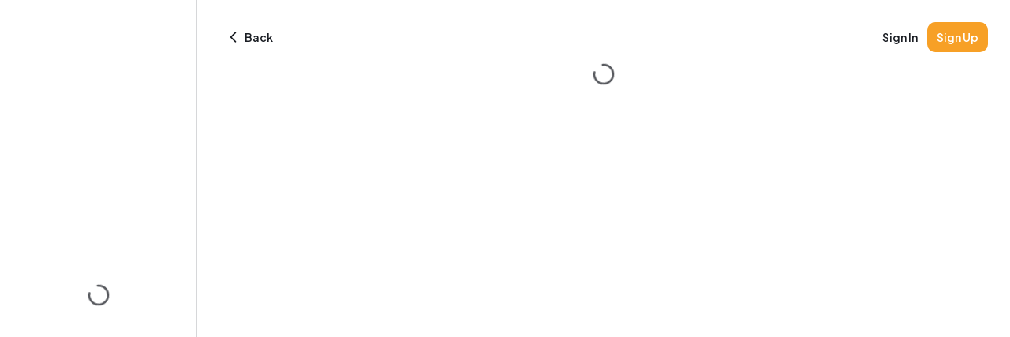

--- FILE ---
content_type: text/css; charset=UTF-8
request_url: https://practice.breatheandflow.yoga/assets/index-DfotjJpW.css
body_size: 12731
content:
@font-face{font-family:swiper-icons;src:url(data:application/font-woff;charset=utf-8;base64,\ [base64]//wADZ2x5ZgAAAywAAADMAAAD2MHtryVoZWFkAAABbAAAADAAAAA2E2+eoWhoZWEAAAGcAAAAHwAAACQC9gDzaG10eAAAAigAAAAZAAAArgJkABFsb2NhAAAC0AAAAFoAAABaFQAUGG1heHAAAAG8AAAAHwAAACAAcABAbmFtZQAAA/gAAAE5AAACXvFdBwlwb3N0AAAFNAAAAGIAAACE5s74hXjaY2BkYGAAYpf5Hu/j+W2+MnAzMYDAzaX6QjD6/4//Bxj5GA8AuRwMYGkAPywL13jaY2BkYGA88P8Agx4j+/8fQDYfA1AEBWgDAIB2BOoAeNpjYGRgYNBh4GdgYgABEMnIABJzYNADCQAACWgAsQB42mNgYfzCOIGBlYGB0YcxjYGBwR1Kf2WQZGhhYGBiYGVmgAFGBiQQkOaawtDAoMBQxXjg/wEGPcYDDA4wNUA2CCgwsAAAO4EL6gAAeNpj2M0gyAACqxgGNWBkZ2D4/wMA+xkDdgAAAHjaY2BgYGaAYBkGRgYQiAHyGMF8FgYHIM3DwMHABGQrMOgyWDLEM1T9/w8UBfEMgLzE////P/5//f/V/xv+r4eaAAeMbAxwIUYmIMHEgKYAYjUcsDAwsLKxc3BycfPw8jEQA/[base64]/uznmfPFBNODM2K7MTQ45YEAZqGP81AmGGcF3iPqOop0r1SPTaTbVkfUe4HXj97wYE+yNwWYxwWu4v1ugWHgo3S1XdZEVqWM7ET0cfnLGxWfkgR42o2PvWrDMBSFj/IHLaF0zKjRgdiVMwScNRAoWUoH78Y2icB/yIY09An6AH2Bdu/UB+yxopYshQiEvnvu0dURgDt8QeC8PDw7Fpji3fEA4z/PEJ6YOB5hKh4dj3EvXhxPqH/SKUY3rJ7srZ4FZnh1PMAtPhwP6fl2PMJMPDgeQ4rY8YT6Gzao0eAEA409DuggmTnFnOcSCiEiLMgxCiTI6Cq5DZUd3Qmp10vO0LaLTd2cjN4fOumlc7lUYbSQcZFkutRG7g6JKZKy0RmdLY680CDnEJ+UMkpFFe1RN7nxdVpXrC4aTtnaurOnYercZg2YVmLN/d/gczfEimrE/fs/bOuq29Zmn8tloORaXgZgGa78yO9/cnXm2BpaGvq25Dv9S4E9+5SIc9PqupJKhYFSSl47+Qcr1mYNAAAAeNptw0cKwkAAAMDZJA8Q7OUJvkLsPfZ6zFVERPy8qHh2YER+3i/BP83vIBLLySsoKimrqKqpa2hp6+jq6RsYGhmbmJqZSy0sraxtbO3sHRydnEMU4uR6yx7JJXveP7WrDycAAAAAAAH//wACeNpjYGRgYOABYhkgZgJCZgZNBkYGLQZtIJsFLMYAAAw3ALgAeNolizEKgDAQBCchRbC2sFER0YD6qVQiBCv/H9ezGI6Z5XBAw8CBK/m5iQQVauVbXLnOrMZv2oLdKFa8Pjuru2hJzGabmOSLzNMzvutpB3N42mNgZGBg4GKQYzBhYMxJLMlj4GBgAYow/P/PAJJhLM6sSoWKfWCAAwDAjgbRAAB42mNgYGBkAIIbCZo5IPrmUn0hGA0AO8EFTQAA);font-weight:400;font-style:normal}:root{--swiper-theme-color: #007aff}:host{position:relative;display:block;margin-left:auto;margin-right:auto;z-index:1}.swiper{margin-left:auto;margin-right:auto;position:relative;overflow:hidden;list-style:none;padding:0;z-index:1;display:block}.swiper-vertical>.swiper-wrapper{flex-direction:column}.swiper-wrapper{position:relative;width:100%;height:100%;z-index:1;display:flex;transition-property:transform;transition-timing-function:var(--swiper-wrapper-transition-timing-function, initial);box-sizing:content-box}.swiper-android .swiper-slide,.swiper-ios .swiper-slide,.swiper-wrapper{transform:translateZ(0)}.swiper-horizontal{touch-action:pan-y}.swiper-vertical{touch-action:pan-x}.swiper-slide{flex-shrink:0;width:100%;height:100%;position:relative;transition-property:transform;display:block}.swiper-slide-invisible-blank{visibility:hidden}.swiper-autoheight,.swiper-autoheight .swiper-slide{height:auto}.swiper-autoheight .swiper-wrapper{align-items:flex-start;transition-property:transform,height}.swiper-backface-hidden .swiper-slide{transform:translateZ(0);backface-visibility:hidden}.swiper-3d.swiper-css-mode .swiper-wrapper{perspective:1200px}.swiper-3d .swiper-wrapper{transform-style:preserve-3d}.swiper-3d{perspective:1200px}.swiper-3d .swiper-slide,.swiper-3d .swiper-cube-shadow{transform-style:preserve-3d}.swiper-css-mode>.swiper-wrapper{overflow:auto;scrollbar-width:none;-ms-overflow-style:none}.swiper-css-mode>.swiper-wrapper::-webkit-scrollbar{display:none}.swiper-css-mode>.swiper-wrapper>.swiper-slide{scroll-snap-align:start start}.swiper-css-mode.swiper-horizontal>.swiper-wrapper{scroll-snap-type:x mandatory}.swiper-css-mode.swiper-vertical>.swiper-wrapper{scroll-snap-type:y mandatory}.swiper-css-mode.swiper-free-mode>.swiper-wrapper{scroll-snap-type:none}.swiper-css-mode.swiper-free-mode>.swiper-wrapper>.swiper-slide{scroll-snap-align:none}.swiper-css-mode.swiper-centered>.swiper-wrapper:before{content:"";flex-shrink:0;order:9999}.swiper-css-mode.swiper-centered>.swiper-wrapper>.swiper-slide{scroll-snap-align:center center;scroll-snap-stop:always}.swiper-css-mode.swiper-centered.swiper-horizontal>.swiper-wrapper>.swiper-slide:first-child{margin-inline-start:var(--swiper-centered-offset-before)}.swiper-css-mode.swiper-centered.swiper-horizontal>.swiper-wrapper:before{height:100%;min-height:1px;width:var(--swiper-centered-offset-after)}.swiper-css-mode.swiper-centered.swiper-vertical>.swiper-wrapper>.swiper-slide:first-child{margin-block-start:var(--swiper-centered-offset-before)}.swiper-css-mode.swiper-centered.swiper-vertical>.swiper-wrapper:before{width:100%;min-width:1px;height:var(--swiper-centered-offset-after)}.swiper-3d .swiper-slide-shadow,.swiper-3d .swiper-slide-shadow-left,.swiper-3d .swiper-slide-shadow-right,.swiper-3d .swiper-slide-shadow-top,.swiper-3d .swiper-slide-shadow-bottom{position:absolute;left:0;top:0;width:100%;height:100%;pointer-events:none;z-index:10}.swiper-3d .swiper-slide-shadow{background:#00000026}.swiper-3d .swiper-slide-shadow-left{background-image:linear-gradient(to left,#00000080,#0000)}.swiper-3d .swiper-slide-shadow-right{background-image:linear-gradient(to right,#00000080,#0000)}.swiper-3d .swiper-slide-shadow-top{background-image:linear-gradient(to top,#00000080,#0000)}.swiper-3d .swiper-slide-shadow-bottom{background-image:linear-gradient(to bottom,#00000080,#0000)}.swiper-lazy-preloader{width:42px;height:42px;position:absolute;left:50%;top:50%;margin-left:-21px;margin-top:-21px;z-index:10;transform-origin:50%;box-sizing:border-box;border:4px solid var(--swiper-preloader-color, var(--swiper-theme-color));border-radius:50%;border-top-color:transparent}.swiper:not(.swiper-watch-progress) .swiper-lazy-preloader,.swiper-watch-progress .swiper-slide-visible .swiper-lazy-preloader{animation:swiper-preloader-spin 1s infinite linear}.swiper-lazy-preloader-white{--swiper-preloader-color: #fff}.swiper-lazy-preloader-black{--swiper-preloader-color: #000}@keyframes swiper-preloader-spin{0%{transform:rotate(0)}to{transform:rotate(360deg)}}.swiper-pagination{position:absolute;text-align:center;transition:.3s opacity;transform:translateZ(0);z-index:10}.swiper-pagination.swiper-pagination-hidden{opacity:0}.swiper-pagination-disabled>.swiper-pagination,.swiper-pagination.swiper-pagination-disabled{display:none!important}.swiper-pagination-fraction,.swiper-pagination-custom,.swiper-horizontal>.swiper-pagination-bullets,.swiper-pagination-bullets.swiper-pagination-horizontal{bottom:var(--swiper-pagination-bottom, 8px);top:var(--swiper-pagination-top, auto);left:0;width:100%}.swiper-pagination-bullets-dynamic{overflow:hidden;font-size:0}.swiper-pagination-bullets-dynamic .swiper-pagination-bullet{transform:scale(.33);position:relative}.swiper-pagination-bullets-dynamic .swiper-pagination-bullet-active,.swiper-pagination-bullets-dynamic .swiper-pagination-bullet-active-main{transform:scale(1)}.swiper-pagination-bullets-dynamic .swiper-pagination-bullet-active-prev{transform:scale(.66)}.swiper-pagination-bullets-dynamic .swiper-pagination-bullet-active-prev-prev{transform:scale(.33)}.swiper-pagination-bullets-dynamic .swiper-pagination-bullet-active-next{transform:scale(.66)}.swiper-pagination-bullets-dynamic .swiper-pagination-bullet-active-next-next{transform:scale(.33)}.swiper-pagination-bullet{width:var(--swiper-pagination-bullet-width, var(--swiper-pagination-bullet-size, 8px));height:var(--swiper-pagination-bullet-height, var(--swiper-pagination-bullet-size, 8px));display:inline-block;border-radius:var(--swiper-pagination-bullet-border-radius, 50%);background:var(--swiper-pagination-bullet-inactive-color, #000);opacity:var(--swiper-pagination-bullet-inactive-opacity, .2)}button.swiper-pagination-bullet{border:none;margin:0;padding:0;box-shadow:none;-webkit-appearance:none;-moz-appearance:none;appearance:none}.swiper-pagination-clickable .swiper-pagination-bullet{cursor:pointer}.swiper-pagination-bullet:only-child{display:none!important}.swiper-pagination-bullet-active{opacity:var(--swiper-pagination-bullet-opacity, 1);background:var(--swiper-pagination-color, var(--swiper-theme-color))}.swiper-vertical>.swiper-pagination-bullets,.swiper-pagination-vertical.swiper-pagination-bullets{right:var(--swiper-pagination-right, 8px);left:var(--swiper-pagination-left, auto);top:50%;transform:translate3d(0,-50%,0)}.swiper-vertical>.swiper-pagination-bullets .swiper-pagination-bullet,.swiper-pagination-vertical.swiper-pagination-bullets .swiper-pagination-bullet{margin:var(--swiper-pagination-bullet-vertical-gap, 6px) 0;display:block}.swiper-vertical>.swiper-pagination-bullets.swiper-pagination-bullets-dynamic,.swiper-pagination-vertical.swiper-pagination-bullets.swiper-pagination-bullets-dynamic{top:50%;transform:translateY(-50%);width:8px}.swiper-vertical>.swiper-pagination-bullets.swiper-pagination-bullets-dynamic .swiper-pagination-bullet,.swiper-pagination-vertical.swiper-pagination-bullets.swiper-pagination-bullets-dynamic .swiper-pagination-bullet{display:inline-block;transition:.2s transform,.2s top}.swiper-horizontal>.swiper-pagination-bullets .swiper-pagination-bullet,.swiper-pagination-horizontal.swiper-pagination-bullets .swiper-pagination-bullet{margin:0 var(--swiper-pagination-bullet-horizontal-gap, 4px)}.swiper-horizontal>.swiper-pagination-bullets.swiper-pagination-bullets-dynamic,.swiper-pagination-horizontal.swiper-pagination-bullets.swiper-pagination-bullets-dynamic{left:50%;transform:translate(-50%);white-space:nowrap}.swiper-horizontal>.swiper-pagination-bullets.swiper-pagination-bullets-dynamic .swiper-pagination-bullet,.swiper-pagination-horizontal.swiper-pagination-bullets.swiper-pagination-bullets-dynamic .swiper-pagination-bullet{transition:.2s transform,.2s left}.swiper-horizontal.swiper-rtl>.swiper-pagination-bullets-dynamic .swiper-pagination-bullet{transition:.2s transform,.2s right}.swiper-pagination-fraction{color:var(--swiper-pagination-fraction-color, inherit)}.swiper-pagination-progressbar{background:var(--swiper-pagination-progressbar-bg-color, rgba(0, 0, 0, .25));position:absolute}.swiper-pagination-progressbar .swiper-pagination-progressbar-fill{background:var(--swiper-pagination-color, var(--swiper-theme-color));position:absolute;left:0;top:0;width:100%;height:100%;transform:scale(0);transform-origin:left top}.swiper-rtl .swiper-pagination-progressbar .swiper-pagination-progressbar-fill{transform-origin:right top}.swiper-horizontal>.swiper-pagination-progressbar,.swiper-pagination-progressbar.swiper-pagination-horizontal,.swiper-vertical>.swiper-pagination-progressbar.swiper-pagination-progressbar-opposite,.swiper-pagination-progressbar.swiper-pagination-vertical.swiper-pagination-progressbar-opposite{width:100%;height:var(--swiper-pagination-progressbar-size, 4px);left:0;top:0}.swiper-vertical>.swiper-pagination-progressbar,.swiper-pagination-progressbar.swiper-pagination-vertical,.swiper-horizontal>.swiper-pagination-progressbar.swiper-pagination-progressbar-opposite,.swiper-pagination-progressbar.swiper-pagination-horizontal.swiper-pagination-progressbar-opposite{width:var(--swiper-pagination-progressbar-size, 4px);height:100%;left:0;top:0}.swiper-pagination-lock{display:none}*,:before,:after{box-sizing:border-box;border-width:0;border-style:solid;border-color:#e5e7eb}:before,:after{--tw-content: ""}html,:host{line-height:1.5;-webkit-text-size-adjust:100%;-moz-tab-size:4;-o-tab-size:4;tab-size:4;font-family:Plus Jakarta Sans,sans-serif;font-feature-settings:normal;font-variation-settings:normal;-webkit-tap-highlight-color:transparent}body{margin:0;line-height:inherit}hr{height:0;color:inherit;border-top-width:1px}abbr:where([title]){-webkit-text-decoration:underline dotted;text-decoration:underline dotted}h1,h2,h3,h4,h5,h6{font-size:inherit;font-weight:inherit}a{color:inherit;text-decoration:inherit}b,strong{font-weight:bolder}code,kbd,samp,pre{font-family:ui-monospace,SFMono-Regular,Menlo,Monaco,Consolas,Liberation Mono,Courier New,monospace;font-feature-settings:normal;font-variation-settings:normal;font-size:1em}small{font-size:80%}sub,sup{font-size:75%;line-height:0;position:relative;vertical-align:baseline}sub{bottom:-.25em}sup{top:-.5em}table{text-indent:0;border-color:inherit;border-collapse:collapse}button,input,optgroup,select,textarea{font-family:inherit;font-feature-settings:inherit;font-variation-settings:inherit;font-size:100%;font-weight:inherit;line-height:inherit;color:inherit;margin:0;padding:0}button,select{text-transform:none}button,[type=button],[type=reset],[type=submit]{-webkit-appearance:button;background-color:transparent;background-image:none}:-moz-focusring{outline:auto}:-moz-ui-invalid{box-shadow:none}progress{vertical-align:baseline}::-webkit-inner-spin-button,::-webkit-outer-spin-button{height:auto}[type=search]{-webkit-appearance:textfield;outline-offset:-2px}::-webkit-search-decoration{-webkit-appearance:none}::-webkit-file-upload-button{-webkit-appearance:button;font:inherit}summary{display:list-item}blockquote,dl,dd,h1,h2,h3,h4,h5,h6,hr,figure,p,pre{margin:0}fieldset{margin:0;padding:0}legend{padding:0}ol,ul,menu{list-style:none;margin:0;padding:0}dialog{padding:0}textarea{resize:vertical}input::-moz-placeholder,textarea::-moz-placeholder{opacity:1;color:#9ca3af}input::placeholder,textarea::placeholder{opacity:1;color:#9ca3af}button,[role=button]{cursor:pointer}:disabled{cursor:default}img,svg,video,canvas,audio,iframe,embed,object{display:block;vertical-align:middle}img,video{max-width:100%;height:auto}[hidden]{display:none}html{color:var(--grey900-color, #1B1E24)}body{background-color:var(--grey50-color, #FFFFFF)}*,:before,:after{--tw-border-spacing-x: 0;--tw-border-spacing-y: 0;--tw-translate-x: 0;--tw-translate-y: 0;--tw-rotate: 0;--tw-skew-x: 0;--tw-skew-y: 0;--tw-scale-x: 1;--tw-scale-y: 1;--tw-pan-x: ;--tw-pan-y: ;--tw-pinch-zoom: ;--tw-scroll-snap-strictness: proximity;--tw-gradient-from-position: ;--tw-gradient-via-position: ;--tw-gradient-to-position: ;--tw-ordinal: ;--tw-slashed-zero: ;--tw-numeric-figure: ;--tw-numeric-spacing: ;--tw-numeric-fraction: ;--tw-ring-inset: ;--tw-ring-offset-width: 0px;--tw-ring-offset-color: #fff;--tw-ring-color: rgb(59 130 246 / .5);--tw-ring-offset-shadow: 0 0 #0000;--tw-ring-shadow: 0 0 #0000;--tw-shadow: 0 0 #0000;--tw-shadow-colored: 0 0 #0000;--tw-blur: ;--tw-brightness: ;--tw-contrast: ;--tw-grayscale: ;--tw-hue-rotate: ;--tw-invert: ;--tw-saturate: ;--tw-sepia: ;--tw-drop-shadow: ;--tw-backdrop-blur: ;--tw-backdrop-brightness: ;--tw-backdrop-contrast: ;--tw-backdrop-grayscale: ;--tw-backdrop-hue-rotate: ;--tw-backdrop-invert: ;--tw-backdrop-opacity: ;--tw-backdrop-saturate: ;--tw-backdrop-sepia: }::backdrop{--tw-border-spacing-x: 0;--tw-border-spacing-y: 0;--tw-translate-x: 0;--tw-translate-y: 0;--tw-rotate: 0;--tw-skew-x: 0;--tw-skew-y: 0;--tw-scale-x: 1;--tw-scale-y: 1;--tw-pan-x: ;--tw-pan-y: ;--tw-pinch-zoom: ;--tw-scroll-snap-strictness: proximity;--tw-gradient-from-position: ;--tw-gradient-via-position: ;--tw-gradient-to-position: ;--tw-ordinal: ;--tw-slashed-zero: ;--tw-numeric-figure: ;--tw-numeric-spacing: ;--tw-numeric-fraction: ;--tw-ring-inset: ;--tw-ring-offset-width: 0px;--tw-ring-offset-color: #fff;--tw-ring-color: rgb(59 130 246 / .5);--tw-ring-offset-shadow: 0 0 #0000;--tw-ring-shadow: 0 0 #0000;--tw-shadow: 0 0 #0000;--tw-shadow-colored: 0 0 #0000;--tw-blur: ;--tw-brightness: ;--tw-contrast: ;--tw-grayscale: ;--tw-hue-rotate: ;--tw-invert: ;--tw-saturate: ;--tw-sepia: ;--tw-drop-shadow: ;--tw-backdrop-blur: ;--tw-backdrop-brightness: ;--tw-backdrop-contrast: ;--tw-backdrop-grayscale: ;--tw-backdrop-hue-rotate: ;--tw-backdrop-invert: ;--tw-backdrop-opacity: ;--tw-backdrop-saturate: ;--tw-backdrop-sepia: }.\!container{width:100%!important}.container{width:100%}@media (min-width: 768px){.\!container{max-width:768px!important}.container{max-width:768px}}@media (min-width: 1101px){.\!container{max-width:1101px!important}.container{max-width:1101px}}@media (min-width: 1280px){.\!container{max-width:1280px!important}.container{max-width:1280px}}@media (min-width: 1536px){.\!container{max-width:1536px!important}.container{max-width:1536px}}.h1{font-size:24px;font-weight:700;line-height:36px}.h4-bold{font-size:20px;font-weight:700;line-height:28px}.h4-extrabold{font-size:20px;font-weight:800;line-height:28px}.h5-regular{font-size:18px;font-weight:400;line-height:26px}.h5-semibold{font-size:18px;font-weight:600;line-height:26px}.h5-bold{font-size:18px;font-weight:700;line-height:24px}.\!p1-regular,.p1-regular{font-size:16px;font-weight:400;line-height:24px}.p1{font-size:16px;font-weight:500;line-height:24px}.p1-semibold{font-size:16px;font-weight:600;line-height:24px}.p1-bold{font-size:16px;font-weight:700;line-height:24px}.p2-regular{font-size:14px;font-weight:400;line-height:22px}.p2-medium{font-size:14px;font-weight:500;line-height:22px}.p2-semibold{font-size:14px;font-weight:600;line-height:22px}.p2-bold{font-size:14px;font-weight:700;line-height:22px}.p2-extrabold{font-size:14px;font-weight:800;line-height:22px}.p3-medium{font-size:12px;font-weight:500;line-height:16px}.caption{font-size:12px;font-weight:600;line-height:16px}.caption-bold{font-size:12px;font-weight:700;line-height:16px}.caption-semibold{font-size:12px;font-weight:600;line-height:16px}.caption-medium{font-size:12px;font-weight:500;line-height:16px}.caption-normal{font-size:12px;font-weight:400;line-height:16px}.subtitle{font-size:10px;font-weight:500;line-height:14px}.subtitle-semibold{font-size:10px;font-weight:600;line-height:14px}.cols-1{width:153px}.cols-2{width:306px}.cols-3{width:459px}.cols-4{width:612px}.cols-5{width:765px}.ellipsis{overflow:hidden;text-overflow:ellipsis;white-space:nowrap}.pointer-events-none{pointer-events:none}.visible{visibility:visible}.fixed{position:fixed}.absolute{position:absolute}.relative{position:relative}.inset-0{top:0;right:0;bottom:0;left:0}.-left-\[60px\]{left:-60px}.-right-5{right:-1.25rem}.-right-\[5px\]{right:-5px}.-top-\[5px\]{top:-5px}.bottom-0{bottom:0}.bottom-2{bottom:.5rem}.bottom-6{bottom:1.5rem}.bottom-\[10px\]{bottom:10px}.left-0{left:0}.left-1\/2{left:50%}.left-2{left:.5rem}.left-3{left:.75rem}.left-\[-18px\]{left:-18px}.left-\[-2px\]{left:-2px}.right-0{right:0}.right-2{right:.5rem}.right-3{right:.75rem}.right-4{right:1rem}.right-5{right:1.25rem}.right-6{right:1.5rem}.right-\[18px\]{right:18px}.right-\[20px\]{right:20px}.right-\[24px\]{right:24px}.right-\[28px\]{right:28px}.right-\[8px\]{right:8px}.top-0{top:0}.top-1\/2{top:50%}.top-12{top:3rem}.top-2{top:.5rem}.top-4{top:1rem}.top-\[24px\]{top:24px}.top-\[32px\]{top:32px}.top-\[36px\]{top:36px}.top-\[3px\]{top:3px}.top-\[50\%\]{top:50%}.top-\[calc\(50\%-1rem\)\]{top:calc(50% - 1rem)}.z-10{z-index:10}.z-20{z-index:20}.z-30{z-index:30}.z-40{z-index:40}.z-50,.z-\[50\]{z-index:50}.z-\[60\]{z-index:60}.z-\[65\]{z-index:65}.z-\[70\]{z-index:70}.z-\[99\]{z-index:99}.m-3{margin:.75rem}.-mx-3{margin-left:-.75rem;margin-right:-.75rem}.mx-2{margin-left:.5rem;margin-right:.5rem}.mx-5{margin-left:1.25rem;margin-right:1.25rem}.mx-\[-1px\]{margin-left:-1px;margin-right:-1px}.mx-\[16px\]{margin-left:16px;margin-right:16px}.mx-auto{margin-left:auto;margin-right:auto}.my-12{margin-top:3rem;margin-bottom:3rem}.my-2{margin-top:.5rem;margin-bottom:.5rem}.my-3{margin-top:.75rem;margin-bottom:.75rem}.my-4{margin-top:1rem;margin-bottom:1rem}.my-6{margin-top:1.5rem;margin-bottom:1.5rem}.my-7{margin-top:1.75rem;margin-bottom:1.75rem}.my-\[22px\]{margin-top:22px;margin-bottom:22px}.my-\[24px\]{margin-top:24px;margin-bottom:24px}.my-\[52px\]{margin-top:52px;margin-bottom:52px}.mb-0{margin-bottom:0}.mb-0\.5{margin-bottom:.125rem}.mb-1{margin-bottom:.25rem}.mb-10{margin-bottom:2.5rem}.mb-2{margin-bottom:.5rem}.mb-3{margin-bottom:.75rem}.mb-4{margin-bottom:1rem}.mb-5{margin-bottom:1.25rem}.mb-6{margin-bottom:1.5rem}.mb-7{margin-bottom:1.75rem}.mb-8{margin-bottom:2rem}.mb-9{margin-bottom:2.25rem}.mb-\[0px\]{margin-bottom:0}.mb-\[12px\]{margin-bottom:12px}.mb-\[14px\]{margin-bottom:14px}.mb-\[20px\]{margin-bottom:20px}.mb-\[24px\]{margin-bottom:24px}.mb-\[26px\]{margin-bottom:26px}.mb-\[28px\]{margin-bottom:28px}.mb-\[32px\]{margin-bottom:32px}.mb-\[44px\]{margin-bottom:44px}.mb-\[52px\]{margin-bottom:52px}.mb-\[56px\]{margin-bottom:56px}.mb-\[8px\]{margin-bottom:8px}.ml-0{margin-left:0}.ml-1{margin-left:.25rem}.ml-16{margin-left:4rem}.ml-2{margin-left:.5rem}.ml-3{margin-left:.75rem}.ml-4{margin-left:1rem}.ml-5{margin-left:1.25rem}.ml-7{margin-left:1.75rem}.ml-8{margin-left:2rem}.ml-\[-12px\]{margin-left:-12px}.ml-\[-20px\]{margin-left:-20px}.ml-\[-4px\]{margin-left:-4px}.ml-\[10px\]{margin-left:10px}.ml-\[8px\]{margin-left:8px}.ml-auto{margin-left:auto}.mr-0{margin-right:0}.mr-0\.5{margin-right:.125rem}.mr-1{margin-right:.25rem}.mr-16{margin-right:4rem}.mr-2{margin-right:.5rem}.mr-20{margin-right:5rem}.mr-3{margin-right:.75rem}.mr-4{margin-right:1rem}.mr-5{margin-right:1.25rem}.mr-8{margin-right:2rem}.mr-\[2px\]{margin-right:2px}.mt-0{margin-top:0}.mt-0\.5{margin-top:.125rem}.mt-1{margin-top:.25rem}.mt-10{margin-top:2.5rem}.mt-12{margin-top:3rem}.mt-2{margin-top:.5rem}.mt-3{margin-top:.75rem}.mt-4{margin-top:1rem}.mt-5{margin-top:1.25rem}.mt-6{margin-top:1.5rem}.mt-7{margin-top:1.75rem}.mt-8{margin-top:2rem}.mt-9{margin-top:2.25rem}.mt-\[10px\]{margin-top:10px}.mt-\[12px\]{margin-top:12px}.mt-\[20px\]{margin-top:20px}.mt-\[28px\]{margin-top:28px}.mt-\[34px\]{margin-top:34px}.mt-\[48px\]{margin-top:48px}.mt-\[60px\]{margin-top:60px}.mt-\[72px\]{margin-top:72px}.mt-\[8px\]{margin-top:8px}.mt-auto{margin-top:auto}.line-clamp-1{overflow:hidden;display:-webkit-box;-webkit-box-orient:vertical;-webkit-line-clamp:1}.line-clamp-2{overflow:hidden;display:-webkit-box;-webkit-box-orient:vertical;-webkit-line-clamp:2}.line-clamp-3{overflow:hidden;display:-webkit-box;-webkit-box-orient:vertical;-webkit-line-clamp:3}.line-clamp-4{overflow:hidden;display:-webkit-box;-webkit-box-orient:vertical;-webkit-line-clamp:4}.block{display:block}.flex{display:flex}.inline-flex{display:inline-flex}.table{display:table}.grid{display:grid}.hidden{display:none}.aspect-\[2\.53\/1\]{aspect-ratio:2.53/1}.aspect-\[2\/3\]{aspect-ratio:2/3}.aspect-square{aspect-ratio:1 / 1}.aspect-video{aspect-ratio:16 / 9}.aspect-wideLandscape{aspect-ratio:17 / 6}.h-0{height:0px}.h-1{height:.25rem}.h-10{height:2.5rem}.h-11{height:2.75rem}.h-12{height:3rem}.h-2{height:.5rem}.h-3{height:.75rem}.h-4{height:1rem}.h-4\/5{height:80%}.h-5{height:1.25rem}.h-6{height:1.5rem}.h-7{height:1.75rem}.h-8{height:2rem}.h-80{height:20rem}.h-9{height:2.25rem}.h-\[100px\]{height:100px}.h-\[105px\]{height:105px}.h-\[108px\]{height:108px}.h-\[10px\]{height:10px}.h-\[113px\]{height:113px}.h-\[125px\]{height:125px}.h-\[12px\]{height:12px}.h-\[140px\]{height:140px}.h-\[14px\]{height:14px}.h-\[15\%\]{height:15%}.h-\[151px\]{height:151px}.h-\[16px\]{height:16px}.h-\[17px\]{height:17px}.h-\[18px\]{height:18px}.h-\[1px\]{height:1px}.h-\[20px\]{height:20px}.h-\[21px\]{height:21px}.h-\[22px\]{height:22px}.h-\[24px\]{height:24px}.h-\[25px\]{height:25px}.h-\[28px\]{height:28px}.h-\[30\%\]{height:30%}.h-\[30px\]{height:30px}.h-\[32px\]{height:32px}.h-\[34px\]{height:34px}.h-\[36px\]{height:36px}.h-\[38px\]{height:38px}.h-\[40px\]{height:40px}.h-\[46px\]{height:46px}.h-\[48px\]{height:48px}.h-\[4px\]{height:4px}.h-\[5px\]{height:5px}.h-\[609px\]{height:609px}.h-\[60px\]{height:60px}.h-\[627px\]{height:627px}.h-\[62px\]{height:62px}.h-\[669px\]{height:669px}.h-\[68px\]{height:68px}.h-\[6px\]{height:6px}.h-\[72px\]{height:72px}.h-\[89px\]{height:89px}.h-\[90px\]{height:90px}.h-\[94px\]{height:94px}.h-\[calc\(100\%-94px\)\]{height:calc(100% - 94px)}.h-fit{height:-moz-fit-content;height:fit-content}.h-full{height:100%}.\!max-h-none{max-height:none!important}.max-h-44{max-height:11rem}.max-h-\[320px\]{max-height:320px}.max-h-\[400px\]{max-height:400px}.max-h-\[43px\]{max-height:43px}.max-h-\[45px\]{max-height:45px}.max-h-\[609px\]{max-height:609px}.max-h-\[calc\(85vh-137px\)\]{max-height:calc(85vh - 137px)}.max-h-\[calc\(85vh-200px\)\]{max-height:calc(85vh - 200px)}.max-h-\[calc\(85vh-302px\)\]{max-height:calc(85vh - 302px)}.max-h-\[calc\(85vh-75px\)\]{max-height:calc(85vh - 75px)}.min-h-6{min-height:1.5rem}.min-h-7{min-height:1.75rem}.min-h-\[100px\]{min-height:100px}.min-h-\[188px\]{min-height:188px}.min-h-\[44px\]{min-height:44px}.min-h-\[93px\]{min-height:93px}.min-h-\[calc\(100vh-160px\)\]{min-height:calc(100vh - 160px)}.min-h-full{min-height:100%}.w-0{width:0px}.w-1{width:.25rem}.w-1\/2{width:50%}.w-10{width:2.5rem}.w-12{width:3rem}.w-2{width:.5rem}.w-20{width:5rem}.w-24{width:6rem}.w-3{width:.75rem}.w-4{width:1rem}.w-5{width:1.25rem}.w-6{width:1.5rem}.w-7{width:1.75rem}.w-8{width:2rem}.w-9{width:2.25rem}.w-\[101px\]{width:101px}.w-\[104px\]{width:104px}.w-\[108px\]{width:108px}.w-\[10px\]{width:10px}.w-\[122px\]{width:122px}.w-\[127px\]{width:127px}.w-\[130px\]{width:130px}.w-\[159px\]{width:159px}.w-\[160px\]{width:160px}.w-\[162px\]{width:162px}.w-\[16px\]{width:16px}.w-\[177px\]{width:177px}.w-\[18px\]{width:18px}.w-\[200px\]{width:200px}.w-\[207px\]{width:207px}.w-\[20px\]{width:20px}.w-\[21px\]{width:21px}.w-\[220px\]{width:220px}.w-\[240px\]{width:240px}.w-\[24px\]{width:24px}.w-\[250px\]{width:250px}.w-\[264px\]{width:264px}.w-\[270px\]{width:270px}.w-\[28px\]{width:28px}.w-\[324px\]{width:324px}.w-\[345px\]{width:345px}.w-\[34px\]{width:34px}.w-\[36px\]{width:36px}.w-\[38px\]{width:38px}.w-\[426px\]{width:426px}.w-\[42px\]{width:42px}.w-\[45\%\]{width:45%}.w-\[47\%\]{width:47%}.w-\[480px\]{width:480px}.w-\[48px\]{width:48px}.w-\[4px\]{width:4px}.w-\[500px\]{width:500px}.w-\[512px\]{width:512px}.w-\[52\%\]{width:52%}.w-\[52px\]{width:52px}.w-\[5px\]{width:5px}.w-\[60px\]{width:60px}.w-\[624px\]{width:624px}.w-\[636px\]{width:636px}.w-\[68px\]{width:68px}.w-\[6px\]{width:6px}.w-\[704px\]{width:704px}.w-\[72px\]{width:72px}.w-\[800px\]{width:800px}.w-\[84px\]{width:84px}.w-\[88px\]{width:88px}.w-\[90\%\]{width:90%}.w-\[90px\]{width:90px}.w-\[calc\(100\%-12px\)\]{width:calc(100% - 12px)}.w-\[calc\(100\%-40px\)\]{width:calc(100% - 40px)}.w-fit{width:-moz-fit-content;width:fit-content}.w-full{width:100%}.min-w-\[130px\]{min-width:130px}.min-w-\[150px\]{min-width:150px}.min-w-\[160px\]{min-width:160px}.min-w-\[250px\]{min-width:250px}.min-w-\[300px\]{min-width:300px}.min-w-\[315px\]{min-width:315px}.min-w-\[400px\]{min-width:400px}.min-w-\[40px\]{min-width:40px}.min-w-\[55px\]{min-width:55px}.min-w-\[768px\]{min-width:768px}.max-w-\[1200px\]{max-width:1200px}.max-w-\[188px\]{max-width:188px}.max-w-\[250px\]{max-width:250px}.max-w-\[284px\]{max-width:284px}.max-w-\[332px\]{max-width:332px}.max-w-\[375px\]{max-width:375px}.max-w-\[392px\]{max-width:392px}.max-w-\[440px\]{max-width:440px}.max-w-\[464px\]{max-width:464px}.max-w-\[622px\]{max-width:622px}.max-w-\[624px\]{max-width:624px}.max-w-\[80\%\]{max-width:80%}.max-w-\[90\%\]{max-width:90%}.max-w-\[970px\]{max-width:970px}.max-w-full{max-width:100%}.flex-1{flex:1 1 0%}.flex-shrink{flex-shrink:1}.flex-shrink-0,.shrink-0{flex-shrink:0}.flex-grow,.grow{flex-grow:1}.border-collapse{border-collapse:collapse}.-translate-x-1\/2{--tw-translate-x: -50%;transform:translate(var(--tw-translate-x),var(--tw-translate-y)) rotate(var(--tw-rotate)) skew(var(--tw-skew-x)) skewY(var(--tw-skew-y)) scaleX(var(--tw-scale-x)) scaleY(var(--tw-scale-y))}.-translate-y-1\/2{--tw-translate-y: -50%;transform:translate(var(--tw-translate-x),var(--tw-translate-y)) rotate(var(--tw-rotate)) skew(var(--tw-skew-x)) skewY(var(--tw-skew-y)) scaleX(var(--tw-scale-x)) scaleY(var(--tw-scale-y))}.translate-x-0{--tw-translate-x: 0px;transform:translate(var(--tw-translate-x),var(--tw-translate-y)) rotate(var(--tw-rotate)) skew(var(--tw-skew-x)) skewY(var(--tw-skew-y)) scaleX(var(--tw-scale-x)) scaleY(var(--tw-scale-y))}.translate-x-0\.5{--tw-translate-x: .125rem;transform:translate(var(--tw-translate-x),var(--tw-translate-y)) rotate(var(--tw-rotate)) skew(var(--tw-skew-x)) skewY(var(--tw-skew-y)) scaleX(var(--tw-scale-x)) scaleY(var(--tw-scale-y))}.translate-x-full{--tw-translate-x: 100%;transform:translate(var(--tw-translate-x),var(--tw-translate-y)) rotate(var(--tw-rotate)) skew(var(--tw-skew-x)) skewY(var(--tw-skew-y)) scaleX(var(--tw-scale-x)) scaleY(var(--tw-scale-y))}.translate-y-\[-50\%\]{--tw-translate-y: -50%;transform:translate(var(--tw-translate-x),var(--tw-translate-y)) rotate(var(--tw-rotate)) skew(var(--tw-skew-x)) skewY(var(--tw-skew-y)) scaleX(var(--tw-scale-x)) scaleY(var(--tw-scale-y))}.rotate-0{--tw-rotate: 0deg;transform:translate(var(--tw-translate-x),var(--tw-translate-y)) rotate(var(--tw-rotate)) skew(var(--tw-skew-x)) skewY(var(--tw-skew-y)) scaleX(var(--tw-scale-x)) scaleY(var(--tw-scale-y))}.rotate-90{--tw-rotate: 90deg;transform:translate(var(--tw-translate-x),var(--tw-translate-y)) rotate(var(--tw-rotate)) skew(var(--tw-skew-x)) skewY(var(--tw-skew-y)) scaleX(var(--tw-scale-x)) scaleY(var(--tw-scale-y))}.transform{transform:translate(var(--tw-translate-x),var(--tw-translate-y)) rotate(var(--tw-rotate)) skew(var(--tw-skew-x)) skewY(var(--tw-skew-y)) scaleX(var(--tw-scale-x)) scaleY(var(--tw-scale-y))}@keyframes pulse{50%{opacity:.5}}.animate-pulse{animation:pulse 2s cubic-bezier(.4,0,.6,1) infinite}@keyframes spin{to{transform:rotate(360deg)}}.animate-spin{animation:spin 1s linear infinite}.cursor-default{cursor:default}.cursor-not-allowed{cursor:not-allowed}.cursor-pointer{cursor:pointer}.cursor-text{cursor:text}.touch-none{touch-action:none}.select-none{-webkit-user-select:none;-moz-user-select:none;user-select:none}.resize-none{resize:none}.resize{resize:both}.list-none{list-style-type:none}.appearance-none{-webkit-appearance:none;-moz-appearance:none;appearance:none}.grid-cols-1{grid-template-columns:repeat(1,minmax(0,1fr))}.grid-cols-2{grid-template-columns:repeat(2,minmax(0,1fr))}.grid-cols-7{grid-template-columns:repeat(7,minmax(0,1fr))}.flex-row{flex-direction:row}.flex-row-reverse{flex-direction:row-reverse}.flex-col{flex-direction:column}.flex-wrap{flex-wrap:wrap}.place-items-center{place-items:center}.items-start{align-items:flex-start}.items-end{align-items:flex-end}.items-center{align-items:center}.justify-start{justify-content:flex-start}.justify-end{justify-content:flex-end}.justify-center{justify-content:center}.justify-between{justify-content:space-between}.gap-0{gap:0px}.gap-1{gap:.25rem}.gap-10{gap:2.5rem}.gap-2{gap:.5rem}.gap-3{gap:.75rem}.gap-4{gap:1rem}.gap-5{gap:1.25rem}.gap-6{gap:1.5rem}.gap-7{gap:1.75rem}.gap-8{gap:2rem}.gap-9{gap:2.25rem}.gap-\[12px\]{gap:12px}.gap-\[16px\]{gap:16px}.gap-\[1px\]{gap:1px}.gap-\[2px\]{gap:2px}.gap-\[48px\]{gap:48px}.gap-\[8px\]{gap:8px}.gap-x-\[16px\]{-moz-column-gap:16px;column-gap:16px}.gap-y-\[40px\]{row-gap:40px}.gap-y-\[52px\]{row-gap:52px}.overflow-auto{overflow:auto}.overflow-hidden{overflow:hidden}.overflow-clip{overflow:clip}.overflow-x-auto{overflow-x:auto}.overflow-y-auto{overflow-y:auto}.overflow-y-hidden{overflow-y:hidden}.overflow-ellipsis{text-overflow:ellipsis}.whitespace-nowrap{white-space:nowrap}.whitespace-pre-wrap{white-space:pre-wrap}.text-nowrap{text-wrap:nowrap}.break-words{overflow-wrap:break-word}.rounded{border-radius:.25rem}.rounded-2xl{border-radius:1rem}.rounded-3xl{border-radius:1.5rem}.rounded-\[10px\]{border-radius:10px}.rounded-\[12px\]{border-radius:12px}.rounded-\[16px\]{border-radius:16px}.rounded-\[4px\]{border-radius:4px}.rounded-\[50\%\]{border-radius:50%}.rounded-\[6px\]{border-radius:6px}.rounded-\[8px\]{border-radius:8px}.rounded-full{border-radius:9999px}.rounded-lg{border-radius:.5rem}.rounded-md{border-radius:.375rem}.rounded-none{border-radius:0}.rounded-xl{border-radius:.75rem}.rounded-l-\[12px\]{border-top-left-radius:12px;border-bottom-left-radius:12px}.rounded-r-\[12px\]{border-top-right-radius:12px;border-bottom-right-radius:12px}.rounded-t-xl{border-top-left-radius:.75rem;border-top-right-radius:.75rem}.rounded-bl-\[16px\]{border-bottom-left-radius:16px}.rounded-bl-lg{border-bottom-left-radius:.5rem}.rounded-bl-xl{border-bottom-left-radius:.75rem}.rounded-br-\[16px\]{border-bottom-right-radius:16px}.rounded-br-lg{border-bottom-right-radius:.5rem}.rounded-br-xl{border-bottom-right-radius:.75rem}.rounded-tl-\[16px\]{border-top-left-radius:16px}.rounded-tl-lg{border-top-left-radius:.5rem}.rounded-tl-xl{border-top-left-radius:.75rem}.rounded-tr-\[16px\]{border-top-right-radius:16px}.rounded-tr-lg{border-top-right-radius:.5rem}.rounded-tr-xl{border-top-right-radius:.75rem}.border{border-width:1px}.border-2{border-width:2px}.border-\[1px\]{border-width:1px}.border-b{border-bottom-width:1px}.border-b-0{border-bottom-width:0px}.border-l-\[1px\]{border-left-width:1px}.border-l-\[2px\]{border-left-width:2px}.border-r-\[1px\]{border-right-width:1px}.border-t{border-top-width:1px}.border-t-0{border-top-width:0px}.border-t-\[1px\]{border-top-width:1px}.\!border-solid{border-style:solid!important}.border-solid{border-style:solid}.\!border-item-tertiary{border-color:var(--grey500-color, #A6A8AC)!important}.border-border{border-color:var(--grey400-color, #D6D7D9)}.border-border-hover{border-color:var(--grey600-color, #74777D)}.border-brand-primary{border-color:var(--brandPrimary-color, #1890FF)}.border-gray-200{--tw-border-opacity: 1;border-color:rgb(229 231 235 / var(--tw-border-opacity))}.border-highlightPrimary{border-color:var(--brandPrimary-color, #1890FF)}.border-item-secondary{border-color:var(--grey700-color, #57595E)}.border-item-tertiary{border-color:var(--grey500-color, #A6A8AC)}.border-transparent{border-color:transparent}.\!bg-highlightPrimary{background-color:var(--brandPrimary-color, #1890FF)!important}.\!bg-highlightSecondary{background-color:var(--highlight-secondary-color, #F0F7FF)!important}.\!bg-surface-tertiary{background-color:var(--grey300-color, #E9EAEB)!important}.\!bg-transparent{background-color:transparent!important}.bg-\[\#212327\]{--tw-bg-opacity: 1;background-color:rgb(33 35 39 / var(--tw-bg-opacity))}.bg-\[\#CACACA80\],.bg-\[\#cacaca80\]{background-color:#cacaca80}.bg-alert-surface{background-color:var(--alertSecondary-color, #FFFBE7)}.bg-black{--tw-bg-opacity: 1;background-color:rgb(0 0 0 / var(--tw-bg-opacity))}.bg-border{background-color:var(--grey400-color, #D6D7D9)}.bg-brand-primary{background-color:var(--brandPrimary-color, #1890FF)}.bg-brand-secondary-pressed{background-color:var(--brandSecondaryPressed-color, #D6EBFF)}.bg-error-item{background-color:var(--error-color, #FF4D4F)}.bg-grey50{background-color:var(--grey50-color, #FFFFFF)}.bg-highlightBg{background-color:var(--highlight-bg-color, #F0F7FF)}.bg-highlightPrimary{background-color:var(--brandPrimary-color, #1890FF)}.bg-highlightSecondary{background-color:var(--highlight-secondary-color, #F0F7FF)}.bg-item-secondary{background-color:var(--grey700-color, #57595E)}.bg-journalColor{background-color:var(--journal-color, #1B1E24)}.bg-missedColor{background-color:var(--missed-color, #FF4D4F)}.bg-scheduledColor{background-color:var(--scheduled-color, #1890FF)}.bg-surface-disabled{background-color:var(--grey500-color, #A6A8AC)}.bg-surface-live{--tw-bg-opacity: 1;background-color:rgb(255 77 79 / var(--tw-bg-opacity))}.bg-surface-overlay-50{background-color:#1b1e2480}.bg-surface-overlay-80{background-color:#1b1e24cc}.bg-surface-primary{background-color:var(--grey50-color, #FFFFFF)}.bg-surface-secondary{background-color:var(--grey200-color, #F5F5F5)}.bg-surface-tertiary,.bg-surface-thumbnail{background-color:var(--grey300-color, #E9EAEB)}.bg-transparent{background-color:transparent}.bg-watchedColor{background-color:var(--watched-color, #1AC45B)}.bg-white{--tw-bg-opacity: 1;background-color:rgb(255 255 255 / var(--tw-bg-opacity))}.bg-white\/40{background-color:#fff6}.bg-opacity-30{--tw-bg-opacity: .3}.bg-opacity-50{--tw-bg-opacity: .5}.bg-gradient-to-b{background-image:linear-gradient(to bottom,var(--tw-gradient-stops))}.bg-gradient-to-l{background-image:linear-gradient(to left,var(--tw-gradient-stops))}.bg-gradient-to-r{background-image:linear-gradient(to right,var(--tw-gradient-stops))}.bg-gradient-to-t{background-image:linear-gradient(to top,var(--tw-gradient-stops))}.bg-none{background-image:none}.from-gray-800\/30{--tw-gradient-from: rgb(31 41 55 / .3) var(--tw-gradient-from-position);--tw-gradient-to: rgb(31 41 55 / 0) var(--tw-gradient-to-position);--tw-gradient-stops: var(--tw-gradient-from), var(--tw-gradient-to)}.from-transparent{--tw-gradient-from: transparent var(--tw-gradient-from-position);--tw-gradient-to: rgb(0 0 0 / 0) var(--tw-gradient-to-position);--tw-gradient-stops: var(--tw-gradient-from), var(--tw-gradient-to)}.from-\[12\.86\%\]{--tw-gradient-from-position: 12.86%}.to-\[rgba\(0\,0\,0\,0\.44\)\]{--tw-gradient-to: rgba(0,0,0,.44) var(--tw-gradient-to-position)}.to-\[rgba\(0\,0\,0\,0\.75\)\]{--tw-gradient-to: rgba(0,0,0,.75) var(--tw-gradient-to-position)}.to-transparent{--tw-gradient-to: transparent var(--tw-gradient-to-position)}.to-\[67\.14\%\]{--tw-gradient-to-position: 67.14%}.bg-cover{background-size:cover}.bg-center{background-position:center}.object-cover{-o-object-fit:cover;object-fit:cover}.p-0{padding:0}.p-0\.5{padding:.125rem}.p-1{padding:.25rem}.p-2{padding:.5rem}.p-3{padding:.75rem}.p-4{padding:1rem}.p-5{padding:1.25rem}.p-6{padding:1.5rem}.p-7{padding:1.75rem}.p-8{padding:2rem}.p-\[1px\]{padding:1px}.p-\[28px\]{padding:28px}.p-\[2px\]{padding:2px}.p-\[3px\]{padding:3px}.p-\[8px\]{padding:8px}.px-0{padding-left:0;padding-right:0}.px-1{padding-left:.25rem;padding-right:.25rem}.px-1\.5{padding-left:.375rem;padding-right:.375rem}.px-14{padding-left:3.5rem;padding-right:3.5rem}.px-2{padding-left:.5rem;padding-right:.5rem}.px-3{padding-left:.75rem;padding-right:.75rem}.px-4{padding-left:1rem;padding-right:1rem}.px-5{padding-left:1.25rem;padding-right:1.25rem}.px-6{padding-left:1.5rem;padding-right:1.5rem}.px-7{padding-left:1.75rem;padding-right:1.75rem}.px-9{padding-left:2.25rem;padding-right:2.25rem}.px-\[10px\]{padding-left:10px;padding-right:10px}.px-\[12px\]{padding-left:12px;padding-right:12px}.px-\[14px\]{padding-left:14px;padding-right:14px}.px-\[18px\]{padding-left:18px;padding-right:18px}.px-\[1px\]{padding-left:1px;padding-right:1px}.px-\[22px\]{padding-left:22px;padding-right:22px}.px-\[24px\]{padding-left:24px;padding-right:24px}.px-\[28px\]{padding-left:28px;padding-right:28px}.px-\[5px\]{padding-left:5px;padding-right:5px}.px-\[7px\]{padding-left:7px;padding-right:7px}.py-0{padding-top:0;padding-bottom:0}.py-0\.5{padding-top:.125rem;padding-bottom:.125rem}.py-1{padding-top:.25rem;padding-bottom:.25rem}.py-12{padding-top:3rem;padding-bottom:3rem}.py-2{padding-top:.5rem;padding-bottom:.5rem}.py-2\.5{padding-top:.625rem;padding-bottom:.625rem}.py-3{padding-top:.75rem;padding-bottom:.75rem}.py-4{padding-top:1rem;padding-bottom:1rem}.py-5{padding-top:1.25rem;padding-bottom:1.25rem}.py-6{padding-top:1.5rem;padding-bottom:1.5rem}.py-\[10px\]{padding-top:10px;padding-bottom:10px}.py-\[4px\]{padding-top:4px;padding-bottom:4px}.py-\[6px\]{padding-top:6px;padding-bottom:6px}.py-\[7px\]{padding-top:7px;padding-bottom:7px}.pb-0{padding-bottom:0}.pb-1{padding-bottom:.25rem}.pb-10{padding-bottom:2.5rem}.pb-2{padding-bottom:.5rem}.pb-20{padding-bottom:5rem}.pb-3{padding-bottom:.75rem}.pb-4{padding-bottom:1rem}.pb-40{padding-bottom:10rem}.pb-5{padding-bottom:1.25rem}.pb-6{padding-bottom:1.5rem}.pb-7{padding-bottom:1.75rem}.pb-8{padding-bottom:2rem}.pb-9{padding-bottom:2.25rem}.pb-\[100px\]{padding-bottom:100px}.pb-\[10px\]{padding-bottom:10px}.pb-\[110px\]{padding-bottom:110px}.pb-\[120px\]{padding-bottom:120px}.pb-\[1px\]{padding-bottom:1px}.pb-\[20px\]{padding-bottom:20px}.pb-\[24px\]{padding-bottom:24px}.pb-\[40px\]{padding-bottom:40px}.pb-\[54px\]{padding-bottom:54px}.pb-\[72px\]{padding-bottom:72px}.pb-\[76px\]{padding-bottom:76px}.pb-\[78px\]{padding-bottom:78px}.pb-\[85px\]{padding-bottom:85px}.pb-\[94px\]{padding-bottom:94px}.pl-0{padding-left:0}.pl-1{padding-left:.25rem}.pl-10{padding-left:2.5rem}.pl-2{padding-left:.5rem}.pl-3{padding-left:.75rem}.pl-4{padding-left:1rem}.pl-7{padding-left:1.75rem}.pl-9{padding-left:2.25rem}.pl-\[10px\]{padding-left:10px}.pl-\[34px\]{padding-left:34px}.pr-0{padding-right:0}.pr-10{padding-right:2.5rem}.pr-2{padding-right:.5rem}.pr-3{padding-right:.75rem}.pr-4{padding-right:1rem}.pr-5{padding-right:1.25rem}.pr-7{padding-right:1.75rem}.pr-9{padding-right:2.25rem}.pr-\[1px\]{padding-right:1px}.pr-\[200px\]{padding-right:200px}.pr-\[28px\]{padding-right:28px}.pr-\[30px\]{padding-right:30px}.pr-\[50px\]{padding-right:50px}.pr-\[5px\]{padding-right:5px}.pr-\[8px\]{padding-right:8px}.pt-0{padding-top:0}.pt-0\.5{padding-top:.125rem}.pt-1{padding-top:.25rem}.pt-10{padding-top:2.5rem}.pt-2{padding-top:.5rem}.pt-3{padding-top:.75rem}.pt-4{padding-top:1rem}.pt-5{padding-top:1.25rem}.pt-7{padding-top:1.75rem}.pt-8{padding-top:2rem}.pt-9{padding-top:2.25rem}.pt-\[12px\]{padding-top:12px}.pt-\[16px\]{padding-top:16px}.pt-\[1px\]{padding-top:1px}.pt-\[22px\]{padding-top:22px}.pt-\[24px\]{padding-top:24px}.pt-\[32px\]{padding-top:32px}.pt-\[335px\]{padding-top:335px}.pt-\[36px\]{padding-top:36px}.pt-\[52px\]{padding-top:52px}.pt-\[54px\]{padding-top:54px}.pt-\[5px\]{padding-top:5px}.pt-\[62px\]{padding-top:62px}.pt-\[8px\]{padding-top:8px}.pt-\[90px\]{padding-top:90px}.text-center{text-align:center}.text-right{text-align:right}.text-4xl{font-size:2.25rem;line-height:2.5rem}.text-\[14px\]{font-size:14px}.text-\[16px\]{font-size:16px}.text-\[18px\]{font-size:18px}.text-\[20px\]{font-size:20px}.text-\[28px\]{font-size:28px}.text-\[50px\]{font-size:50px}.text-sm{font-size:.875rem;line-height:1.25rem}.font-bold{font-weight:700}.font-normal{font-weight:400}.font-semibold{font-weight:600}.uppercase{text-transform:uppercase}.lowercase{text-transform:lowercase}.capitalize{text-transform:capitalize}.leading-4{line-height:1rem}.leading-5{line-height:1.25rem}.leading-6{line-height:1.5rem}.leading-\[20px\]{line-height:20px}.leading-\[24px\]{line-height:24px}.leading-\[38px\]{line-height:38px}.\!text-error-item{color:var(--error-color, #FF4D4F)!important}.\!text-item-primary{color:var(--grey900-color, #1B1E24)!important}.text-black\/80{color:#000c}.text-border{color:var(--grey400-color, #D6D7D9)}.text-brand-primary{color:var(--brandPrimary-color, #1890FF)}.text-error-item{color:var(--error-color, #FF4D4F)}.text-flagged-item{color:var(--flagged-color, #FC8C3A)}.text-grey50{color:var(--grey50-color, #FFFFFF)}.text-heart-item{color:var(--heart-color, #FF8182)}.text-highlightPrimary{color:var(--brandPrimary-color, #1890FF)}.text-item-disabled{color:var(--grey600-color, #74777D)}.text-item-invert-primary{--tw-text-opacity: 1;color:rgb(255 255 255 / var(--tw-text-opacity))}.text-item-primary{color:var(--grey900-color, #1B1E24)}.text-item-secondary{color:var(--grey700-color, #57595E)}.text-item-tertiary{color:var(--grey500-color, #A6A8AC)}.text-success-item{color:var(--success-color, #1AC45B)}.text-white{--tw-text-opacity: 1;color:rgb(255 255 255 / var(--tw-text-opacity))}.text-opacity-0{--tw-text-opacity: 0}.underline{text-decoration-line:underline}.underline-offset-2{text-underline-offset:2px}.underline-offset-4{text-underline-offset:4px}.accent-white{accent-color:#FFFFFF}.opacity-0{opacity:0}.opacity-100{opacity:1}.opacity-35{opacity:.35}.opacity-50{opacity:.5}.opacity-60{opacity:.6}.shadow-lg{--tw-shadow: 0 10px 15px -3px rgb(0 0 0 / .1), 0 4px 6px -4px rgb(0 0 0 / .1);--tw-shadow-colored: 0 10px 15px -3px var(--tw-shadow-color), 0 4px 6px -4px var(--tw-shadow-color);box-shadow:var(--tw-ring-offset-shadow, 0 0 #0000),var(--tw-ring-shadow, 0 0 #0000),var(--tw-shadow)}.\!outline-none{outline:2px solid transparent!important;outline-offset:2px!important}.outline-none{outline:2px solid transparent;outline-offset:2px}.outline{outline-style:solid}.\!outline-0{outline-width:0px!important}.outline-1{outline-width:1px}.outline-border-active{outline-color:var(--grey800-color, #45484D)}.ring-offset-grey50{--tw-ring-offset-color: var(--grey50-color, #FFFFFF)}.ring-offset-surface-secondary{--tw-ring-offset-color: var(--grey200-color, #F5F5F5)}.blur{--tw-blur: blur(8px);filter:var(--tw-blur) var(--tw-brightness) var(--tw-contrast) var(--tw-grayscale) var(--tw-hue-rotate) var(--tw-invert) var(--tw-saturate) var(--tw-sepia) var(--tw-drop-shadow)}.drop-shadow-default{--tw-drop-shadow: drop-shadow(0 0 8px rgba(0, 0, 0, .25));filter:var(--tw-blur) var(--tw-brightness) var(--tw-contrast) var(--tw-grayscale) var(--tw-hue-rotate) var(--tw-invert) var(--tw-saturate) var(--tw-sepia) var(--tw-drop-shadow)}.invert{--tw-invert: invert(100%);filter:var(--tw-blur) var(--tw-brightness) var(--tw-contrast) var(--tw-grayscale) var(--tw-hue-rotate) var(--tw-invert) var(--tw-saturate) var(--tw-sepia) var(--tw-drop-shadow)}.filter{filter:var(--tw-blur) var(--tw-brightness) var(--tw-contrast) var(--tw-grayscale) var(--tw-hue-rotate) var(--tw-invert) var(--tw-saturate) var(--tw-sepia) var(--tw-drop-shadow)}.transition{transition-property:color,background-color,border-color,text-decoration-color,fill,stroke,opacity,box-shadow,transform,filter,-webkit-backdrop-filter;transition-property:color,background-color,border-color,text-decoration-color,fill,stroke,opacity,box-shadow,transform,filter,backdrop-filter;transition-property:color,background-color,border-color,text-decoration-color,fill,stroke,opacity,box-shadow,transform,filter,backdrop-filter,-webkit-backdrop-filter;transition-timing-function:cubic-bezier(.4,0,.2,1);transition-duration:.15s}.transition-\[width\]{transition-property:width;transition-timing-function:cubic-bezier(.4,0,.2,1);transition-duration:.15s}.transition-all{transition-property:all;transition-timing-function:cubic-bezier(.4,0,.2,1);transition-duration:.15s}.transition-colors{transition-property:color,background-color,border-color,text-decoration-color,fill,stroke;transition-timing-function:cubic-bezier(.4,0,.2,1);transition-duration:.15s}.transition-opacity{transition-property:opacity;transition-timing-function:cubic-bezier(.4,0,.2,1);transition-duration:.15s}.transition-transform{transition-property:transform;transition-timing-function:cubic-bezier(.4,0,.2,1);transition-duration:.15s}.delay-300{transition-delay:.3s}.duration-100{transition-duration:.1s}.duration-200{transition-duration:.2s}.duration-300{transition-duration:.3s}.duration-500{transition-duration:.5s}.duration-\[1500ms\]{transition-duration:1.5s}.ease-in{transition-timing-function:cubic-bezier(.4,0,1,1)}.ease-in-out{transition-timing-function:cubic-bezier(.4,0,.2,1)}.ease-out{transition-timing-function:cubic-bezier(0,0,.2,1)}.will-change-transform{will-change:transform}.\[-ms-overflow-style\:none\]{-ms-overflow-style:none}.\[scrollbar-width\:none\]{scrollbar-width:none}.CollapsibleContent[data-state=open]{animation:slideDown .2s ease-out}.CollapsibleContent[data-state=closed]{animation:slideUp .2s ease-out}@keyframes slideDown{0%{opacity:10%;transform:translateY(-1rem)}}@keyframes slideUp{to{opacity:10%;transform:translateY(-1rem)}}@media (min-width: 768px){.sm\:h5-regular{font-size:18px;font-weight:400;line-height:26px}.sm\:h5-semibold{font-size:18px;font-weight:600;line-height:26px}.sm\:p1{font-size:16px;font-weight:500;line-height:24px}.sm\:p2-medium{font-size:14px;font-weight:500;line-height:22px}}@media (min-width: 1101px){.lg\:h5-bold{font-size:18px;font-weight:700;line-height:24px}}.file\:border-0::file-selector-button{border-width:0px}.file\:bg-transparent::file-selector-button{background-color:transparent}.file\:text-sm::file-selector-button{font-size:.875rem;line-height:1.25rem}.file\:font-medium::file-selector-button{font-weight:500}.placeholder\:text-item-secondary::-moz-placeholder{color:var(--grey700-color, #57595E)}.placeholder\:text-item-secondary::placeholder{color:var(--grey700-color, #57595E)}.hover\:scale-\[1\.03\]:hover{--tw-scale-x: 1.03;--tw-scale-y: 1.03;transform:translate(var(--tw-translate-x),var(--tw-translate-y)) rotate(var(--tw-rotate)) skew(var(--tw-skew-x)) skewY(var(--tw-skew-y)) scaleX(var(--tw-scale-x)) scaleY(var(--tw-scale-y))}.hover\:border-border-hover:hover{border-color:var(--grey600-color, #74777D)}.hover\:border-highlightPrimary:hover{border-color:var(--brandPrimary-color, #1890FF)}.hover\:border-highlightSecondary:hover{border-color:var(--highlight-secondary-color, #F0F7FF)}.hover\:bg-border:hover{background-color:var(--grey400-color, #D6D7D9)}.hover\:bg-error-surface:hover{background-color:var(--errorSecondary-color, #FFEDED)}.hover\:bg-heart-surface:hover{background-color:var(--heartSecondary-color, #FFDBDB)}.hover\:bg-highlightBg:hover{background-color:var(--highlight-bg-color, #F0F7FF)}.hover\:bg-highlightBgSecondary:hover{background-color:var(--highlight-bg-secondary-color, #F0F7FF)}.hover\:bg-highlightSecondary:hover{background-color:var(--highlight-secondary-color, #F0F7FF)}.hover\:bg-surface-secondary:hover{background-color:var(--grey200-color, #F5F5F5)}.hover\:bg-surface-tertiary:hover{background-color:var(--grey300-color, #E9EAEB)}.hover\:bg-transparent:hover{background-color:transparent}.hover\:bg-white-hover:hover{--tw-bg-opacity: 1;background-color:rgb(245 245 245 / var(--tw-bg-opacity))}.hover\:text-highlightPrimary:hover{color:var(--brandPrimary-color, #1890FF)}.hover\:text-highlightSecondary:hover{color:var(--highlight-secondary-color, #F0F7FF)}.hover\:text-item-primary:hover{color:var(--grey900-color, #1B1E24)}.hover\:text-item-secondary:hover{color:var(--grey700-color, #57595E)}.hover\:text-item-tertiary:hover{color:var(--grey500-color, #A6A8AC)}.hover\:text-white\/85:hover{color:#ffffffd9}.hover\:underline:hover{text-decoration-line:underline}.hover\:opacity-80:hover{opacity:.8}.hover\:opacity-85:hover{opacity:.85}.hover\:opacity-90:hover{opacity:.9}.focus\:text-item-primary:focus{color:var(--grey900-color, #1B1E24)}.focus\:outline-none:focus{outline:2px solid transparent;outline-offset:2px}.focus\:outline:focus{outline-style:solid}.focus\:outline-1:focus{outline-width:1px}.focus\:outline-border-active:focus{outline-color:var(--grey800-color, #45484D)}.focus-visible\:outline-none:focus-visible{outline:2px solid transparent;outline-offset:2px}.focus-visible\:outline-item-secondary:focus-visible{outline-color:var(--grey700-color, #57595E)}.focus-visible\:ring-2:focus-visible{--tw-ring-offset-shadow: var(--tw-ring-inset) 0 0 0 var(--tw-ring-offset-width) var(--tw-ring-offset-color);--tw-ring-shadow: var(--tw-ring-inset) 0 0 0 calc(2px + var(--tw-ring-offset-width)) var(--tw-ring-color);box-shadow:var(--tw-ring-offset-shadow),var(--tw-ring-shadow),var(--tw-shadow, 0 0 #0000)}.focus-visible\:ring-highlightPrimary:focus-visible{--tw-ring-color: var(--brandPrimary-color, #1890FF)}.focus-visible\:ring-item-secondary:focus-visible{--tw-ring-color: var(--grey700-color, #57595E)}.focus-visible\:ring-offset-2:focus-visible{--tw-ring-offset-width: 2px}.active\:scale-100:active{--tw-scale-x: 1;--tw-scale-y: 1;transform:translate(var(--tw-translate-x),var(--tw-translate-y)) rotate(var(--tw-rotate)) skew(var(--tw-skew-x)) skewY(var(--tw-skew-y)) scaleX(var(--tw-scale-x)) scaleY(var(--tw-scale-y))}.active\:border-item-primary:active{border-color:var(--grey900-color, #1B1E24)}.active\:bg-heart-surface:active{background-color:var(--heartSecondary-color, #FFDBDB)}.active\:bg-highlightBgSecondary:active{background-color:var(--highlight-bg-secondary-color, #F0F7FF)}.active\:bg-highlightBgTertiary:active{background-color:var(--highlight-bg-tertiary-color, #F0F7FF)}.active\:bg-highlightTertiary:active{background-color:var(--highlight-tertiary-color, #F0F7FF)}.active\:bg-surface-tertiary:active{background-color:var(--grey300-color, #E9EAEB)}.active\:text-heart-item:active{color:var(--heart-color, #FF8182)}.active\:text-highlightSecondary:active{color:var(--highlight-secondary-color, #F0F7FF)}.active\:text-highlightTertiary:active{color:var(--highlight-tertiary-color, #F0F7FF)}.active\:text-item-primary:active{color:var(--grey900-color, #1B1E24)}.active\:opacity-100:active{opacity:1}.active\:opacity-80:active{opacity:.8}.disabled\:pointer-events-none:disabled{pointer-events:none}.disabled\:cursor-not-allowed:disabled{cursor:not-allowed}.disabled\:bg-transparent:disabled{background-color:transparent}.disabled\:text-item-tertiary:disabled{color:var(--grey500-color, #A6A8AC)}.disabled\:placeholder\:text-item-tertiary:disabled::-moz-placeholder{color:var(--grey500-color, #A6A8AC)}.disabled\:placeholder\:text-item-tertiary:disabled::placeholder{color:var(--grey500-color, #A6A8AC)}.disabled\:hover\:bg-surface-secondary:hover:disabled{background-color:var(--grey200-color, #F5F5F5)}.group:focus-within .group-focus-within\:block{display:block}.group:hover .group-hover\:block{display:block}.group:hover .group-hover\:bg-surface-tertiary{background-color:var(--grey300-color, #E9EAEB)}.group:hover .group-hover\:opacity-100{opacity:1}.data-\[state\=checked\]\:translate-x-\[19px\][data-state=checked]{--tw-translate-x: 19px;transform:translate(var(--tw-translate-x),var(--tw-translate-y)) rotate(var(--tw-rotate)) skew(var(--tw-skew-x)) skewY(var(--tw-skew-y)) scaleX(var(--tw-scale-x)) scaleY(var(--tw-scale-y))}.data-\[state\=closed\]\:rounded-bl-xl[data-state=closed]{border-bottom-left-radius:.75rem}.data-\[state\=closed\]\:rounded-br-xl[data-state=closed]{border-bottom-right-radius:.75rem}.data-\[state\=checked\]\:border-none[data-state=checked]{border-style:none}.data-\[state\=checked\]\:border-highlightPrimary[data-state=checked],.data-\[state\=on\]\:border-highlightPrimary[data-state=on]{border-color:var(--brandPrimary-color, #1890FF)}.data-\[state\=checked\]\:bg-highlightPrimary[data-state=checked]{background-color:var(--brandPrimary-color, #1890FF)}.data-\[state\=on\]\:bg-highlightBg[data-state=on]{background-color:var(--highlight-bg-color, #F0F7FF)}.data-\[state\=on\]\:text-highlightPrimary[data-state=on]{color:var(--brandPrimary-color, #1890FF)}.data-\[state\=checked\]\:hover\:border-highlightSecondary:hover[data-state=checked]{border-color:var(--highlight-secondary-color, #F0F7FF)}.data-\[state\=checked\]\:hover\:bg-highlightSecondary:hover[data-state=checked]{background-color:var(--highlight-secondary-color, #F0F7FF)}@media (min-width: 768px){.sm\:relative{position:relative}.sm\:right-9{right:2.25rem}.sm\:top-9{top:2.25rem}.sm\:my-auto{margin-top:auto;margin-bottom:auto}.sm\:mb-11{margin-bottom:2.75rem}.sm\:mb-12{margin-bottom:3rem}.sm\:mb-8{margin-bottom:2rem}.sm\:mb-\[52px\]{margin-bottom:52px}.sm\:mt-\[8px\]{margin-top:8px}.sm\:flex{display:flex}.sm\:hidden{display:none}.sm\:h-7{height:1.75rem}.sm\:h-fit{height:-moz-fit-content;height:fit-content}.sm\:w-2\/3{width:66.666667%}.sm\:w-7{width:1.75rem}.sm\:border-none{border-style:none}.sm\:p-0{padding:0}.sm\:py-10{padding-top:2.5rem;padding-bottom:2.5rem}.sm\:pb-0{padding-bottom:0}.sm\:pt-0{padding-top:0}.sm\:pt-12{padding-top:3rem}.sm\:pt-6{padding-top:1.5rem}.sm\:text-sm{font-size:.875rem;line-height:1.25rem}.md\:grid-cols-3{grid-template-columns:repeat(3,minmax(0,1fr))}}@media (min-width: 1101px){.lg\:sticky{position:sticky}.lg\:top-0{top:0}.lg\:mb-0{margin-bottom:0}.lg\:mb-10{margin-bottom:2.5rem}.lg\:ml-0{margin-left:0}.lg\:mr-0{margin-right:0}.lg\:mr-8{margin-right:2rem}.lg\:block{display:block}.lg\:flex{display:flex}.lg\:hidden{display:none}.lg\:w-\[307px\]{width:307px}.lg\:w-\[795px\]{width:795px}.lg\:grid-cols-2{grid-template-columns:repeat(2,minmax(0,1fr))}.lg\:flex-row{flex-direction:row}.lg\:flex-col{flex-direction:column}.lg\:items-center{align-items:center}.lg\:justify-between{justify-content:space-between}.lg\:border-none{border-style:none}.lg\:last\:hidden:last-child{display:none}}@media (min-width: 1280px){.xl\:mr-1{margin-right:.25rem}.xl\:block{display:block}.xl\:w-\[975px\]{width:975px}.xl\:flex-row{flex-direction:row}.xl\:last\:flex:last-child{display:flex}}.\[\&\:\:-webkit-scrollbar\]\:hidden::-webkit-scrollbar{display:none}.\[\&\:\:cue\]\:leading-normal::cue{line-height:1.5}.\[\&\>p\>span\]\:\!font-sans>p>span{font-family:Plus Jakarta Sans,sans-serif!important}
